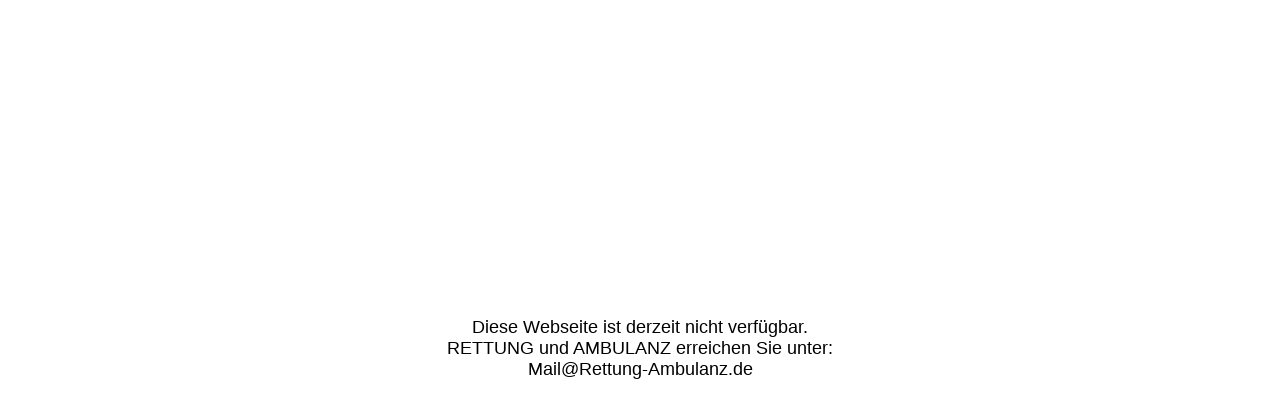

--- FILE ---
content_type: text/html; charset=utf-8
request_url: http://rettung-ambulanz.de/
body_size: 596
content:
<!DOCTYPE html><html><head><meta http-equiv="Content-Type" content="text/html; charset=UTF-8"><link href="/.cm4all/handler.php/vars.css?v=" type="text/css" rel="stylesheet"><link href="https://strato-editor.com/.cm4all/e/assets/css/maintenance.css" type="text/css" rel="stylesheet"></head><body><div class="cm-offline-content"><h1><span id="key-offlineMessage">Diese Webseite ist derzeit nicht verfügbar.
RETTUNG und AMBULANZ erreichen Sie unter:
Mail@Rettung-Ambulanz.de</span></h1><div id="cm_bottom_clearer" style="clear: both;" contenteditable="false"></div></div></body></html>
